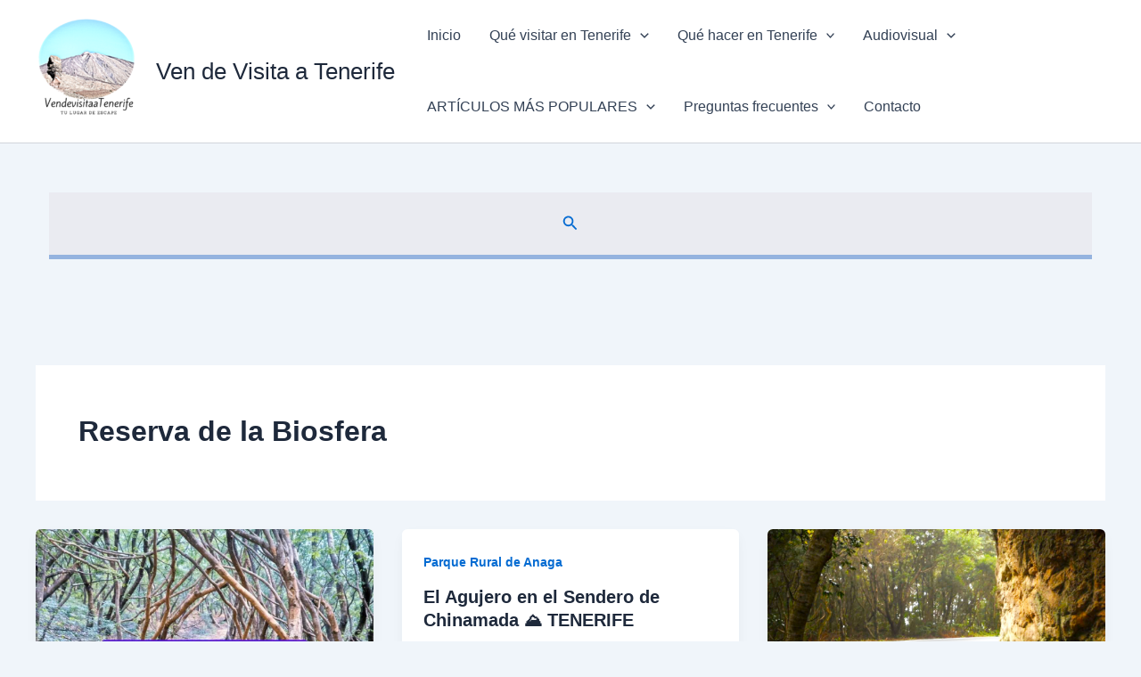

--- FILE ---
content_type: text/html; charset=utf-8
request_url: https://www.google.com/recaptcha/api2/aframe
body_size: 267
content:
<!DOCTYPE HTML><html><head><meta http-equiv="content-type" content="text/html; charset=UTF-8"></head><body><script nonce="dOL9TxUhko8sfgEAI0sRBg">/** Anti-fraud and anti-abuse applications only. See google.com/recaptcha */ try{var clients={'sodar':'https://pagead2.googlesyndication.com/pagead/sodar?'};window.addEventListener("message",function(a){try{if(a.source===window.parent){var b=JSON.parse(a.data);var c=clients[b['id']];if(c){var d=document.createElement('img');d.src=c+b['params']+'&rc='+(localStorage.getItem("rc::a")?sessionStorage.getItem("rc::b"):"");window.document.body.appendChild(d);sessionStorage.setItem("rc::e",parseInt(sessionStorage.getItem("rc::e")||0)+1);localStorage.setItem("rc::h",'1768808345950');}}}catch(b){}});window.parent.postMessage("_grecaptcha_ready", "*");}catch(b){}</script></body></html>

--- FILE ---
content_type: application/javascript; charset=utf-8
request_url: https://fundingchoicesmessages.google.com/f/AGSKWxXvQcvVSqWFlTejGnSu-SFLgk6P6juZTL9WZYYb8y_YCJs7B3QfnCmviR0EjQGKf0xHZPc_PLTUY0skKnEyzZUQ6UyQN950KaVbidiws2zOnSbmx-0wuvujrEa2t6zkr7xQ7OJyYiRIq2hzzz5Ox828_piLpH_lkiDlnvq3HNHCKMGmIxotJR0cyqSx/_/adclixad._adhome./oas_ad_/adoptionicon./directads.
body_size: -1291
content:
window['0ab90297-9b37-4f12-ba8a-fd13d65727a8'] = true;